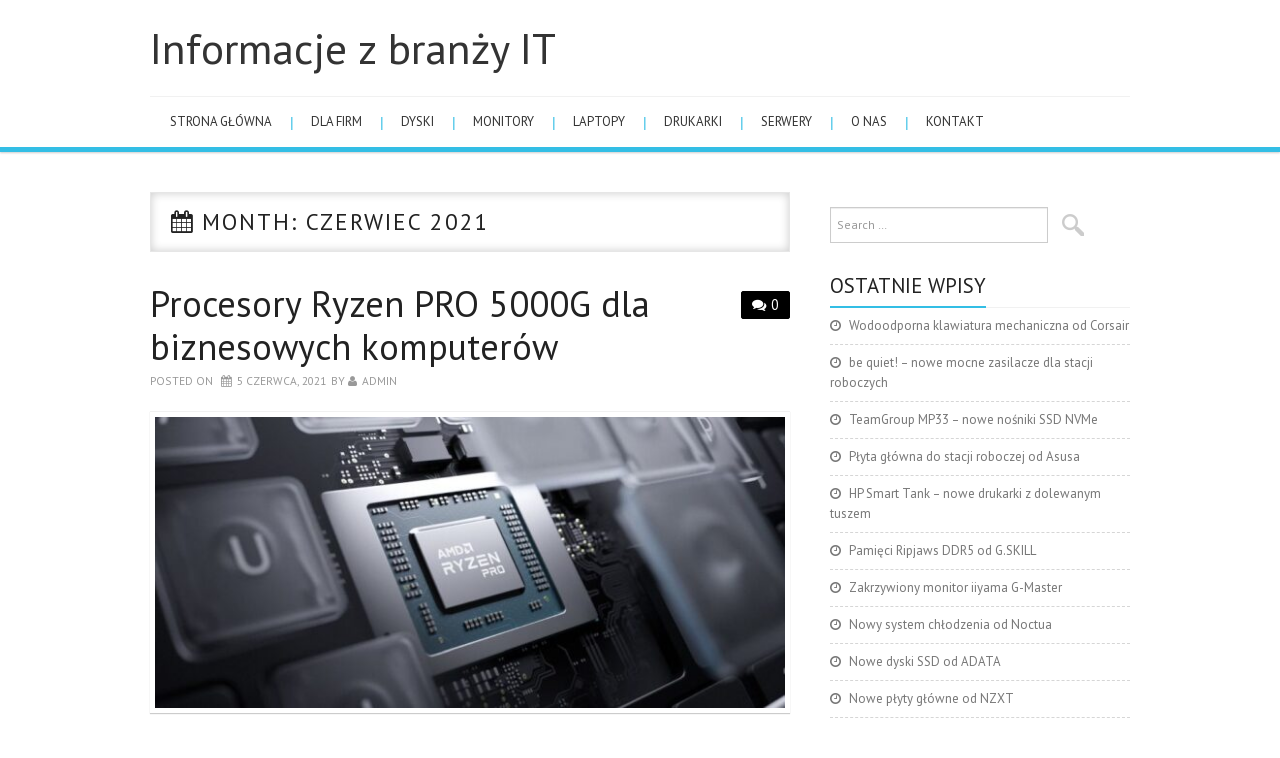

--- FILE ---
content_type: text/html; charset=UTF-8
request_url: http://www.gazeta-it.pl/2021/06/
body_size: 7945
content:
<!DOCTYPE html>
<html dir="ltr" lang="pl-PL">
<head>
	<meta charset="UTF-8">
	<meta name="viewport" content="width=device-width, initial-scale=1, maximum-scale=1">

	
	<link rel="profile" href="http://gmpg.org/xfn/11">
	<link rel="pingback" href="http://www.gazeta-it.pl/xmlrpc.php">

	
		<!-- All in One SEO 4.6.9.1 - aioseo.com -->
		<title>czerwiec, 2021 | Informacje z branży IT</title>
		<meta name="robots" content="max-snippet:-1, max-image-preview:large, max-video-preview:-1" />
		<link rel="canonical" href="http://www.gazeta-it.pl/2021/06/" />
		<meta name="generator" content="All in One SEO (AIOSEO) 4.6.9.1" />
		<script type="application/ld+json" class="aioseo-schema">
			{"@context":"https:\/\/schema.org","@graph":[{"@type":"BreadcrumbList","@id":"http:\/\/www.gazeta-it.pl\/2021\/06\/#breadcrumblist","itemListElement":[{"@type":"ListItem","@id":"http:\/\/www.gazeta-it.pl\/#listItem","position":1,"name":"Dom","item":"http:\/\/www.gazeta-it.pl\/","nextItem":"http:\/\/www.gazeta-it.pl\/2021\/#listItem"},{"@type":"ListItem","@id":"http:\/\/www.gazeta-it.pl\/2021\/#listItem","position":2,"name":"2021","item":"http:\/\/www.gazeta-it.pl\/2021\/","nextItem":"http:\/\/www.gazeta-it.pl\/2021\/06\/#listItem","previousItem":"http:\/\/www.gazeta-it.pl\/#listItem"},{"@type":"ListItem","@id":"http:\/\/www.gazeta-it.pl\/2021\/06\/#listItem","position":3,"name":"czerwiec, 2021","previousItem":"http:\/\/www.gazeta-it.pl\/2021\/#listItem"}]},{"@type":"CollectionPage","@id":"http:\/\/www.gazeta-it.pl\/2021\/06\/#collectionpage","url":"http:\/\/www.gazeta-it.pl\/2021\/06\/","name":"czerwiec, 2021 | Informacje z bran\u017cy IT","inLanguage":"pl-PL","isPartOf":{"@id":"http:\/\/www.gazeta-it.pl\/#website"},"breadcrumb":{"@id":"http:\/\/www.gazeta-it.pl\/2021\/06\/#breadcrumblist"}},{"@type":"Organization","@id":"http:\/\/www.gazeta-it.pl\/#organization","name":"Informacje z bran\u017cy IT","url":"http:\/\/www.gazeta-it.pl\/"},{"@type":"WebSite","@id":"http:\/\/www.gazeta-it.pl\/#website","url":"http:\/\/www.gazeta-it.pl\/","name":"Informacje z bran\u017cy IT","inLanguage":"pl-PL","publisher":{"@id":"http:\/\/www.gazeta-it.pl\/#organization"}}]}
		</script>
		<!-- All in One SEO -->

<link rel='dns-prefetch' href='//fonts.googleapis.com' />
<link rel="alternate" type="application/rss+xml" title="Informacje z branży IT &raquo; Kanał z wpisami" href="http://www.gazeta-it.pl/feed/" />
<link rel="alternate" type="application/rss+xml" title="Informacje z branży IT &raquo; Kanał z komentarzami" href="http://www.gazeta-it.pl/comments/feed/" />
<script type="text/javascript">
/* <![CDATA[ */
window._wpemojiSettings = {"baseUrl":"https:\/\/s.w.org\/images\/core\/emoji\/15.0.3\/72x72\/","ext":".png","svgUrl":"https:\/\/s.w.org\/images\/core\/emoji\/15.0.3\/svg\/","svgExt":".svg","source":{"concatemoji":"http:\/\/www.gazeta-it.pl\/wp-includes\/js\/wp-emoji-release.min.js?ver=6.5.7"}};
/*! This file is auto-generated */
!function(i,n){var o,s,e;function c(e){try{var t={supportTests:e,timestamp:(new Date).valueOf()};sessionStorage.setItem(o,JSON.stringify(t))}catch(e){}}function p(e,t,n){e.clearRect(0,0,e.canvas.width,e.canvas.height),e.fillText(t,0,0);var t=new Uint32Array(e.getImageData(0,0,e.canvas.width,e.canvas.height).data),r=(e.clearRect(0,0,e.canvas.width,e.canvas.height),e.fillText(n,0,0),new Uint32Array(e.getImageData(0,0,e.canvas.width,e.canvas.height).data));return t.every(function(e,t){return e===r[t]})}function u(e,t,n){switch(t){case"flag":return n(e,"\ud83c\udff3\ufe0f\u200d\u26a7\ufe0f","\ud83c\udff3\ufe0f\u200b\u26a7\ufe0f")?!1:!n(e,"\ud83c\uddfa\ud83c\uddf3","\ud83c\uddfa\u200b\ud83c\uddf3")&&!n(e,"\ud83c\udff4\udb40\udc67\udb40\udc62\udb40\udc65\udb40\udc6e\udb40\udc67\udb40\udc7f","\ud83c\udff4\u200b\udb40\udc67\u200b\udb40\udc62\u200b\udb40\udc65\u200b\udb40\udc6e\u200b\udb40\udc67\u200b\udb40\udc7f");case"emoji":return!n(e,"\ud83d\udc26\u200d\u2b1b","\ud83d\udc26\u200b\u2b1b")}return!1}function f(e,t,n){var r="undefined"!=typeof WorkerGlobalScope&&self instanceof WorkerGlobalScope?new OffscreenCanvas(300,150):i.createElement("canvas"),a=r.getContext("2d",{willReadFrequently:!0}),o=(a.textBaseline="top",a.font="600 32px Arial",{});return e.forEach(function(e){o[e]=t(a,e,n)}),o}function t(e){var t=i.createElement("script");t.src=e,t.defer=!0,i.head.appendChild(t)}"undefined"!=typeof Promise&&(o="wpEmojiSettingsSupports",s=["flag","emoji"],n.supports={everything:!0,everythingExceptFlag:!0},e=new Promise(function(e){i.addEventListener("DOMContentLoaded",e,{once:!0})}),new Promise(function(t){var n=function(){try{var e=JSON.parse(sessionStorage.getItem(o));if("object"==typeof e&&"number"==typeof e.timestamp&&(new Date).valueOf()<e.timestamp+604800&&"object"==typeof e.supportTests)return e.supportTests}catch(e){}return null}();if(!n){if("undefined"!=typeof Worker&&"undefined"!=typeof OffscreenCanvas&&"undefined"!=typeof URL&&URL.createObjectURL&&"undefined"!=typeof Blob)try{var e="postMessage("+f.toString()+"("+[JSON.stringify(s),u.toString(),p.toString()].join(",")+"));",r=new Blob([e],{type:"text/javascript"}),a=new Worker(URL.createObjectURL(r),{name:"wpTestEmojiSupports"});return void(a.onmessage=function(e){c(n=e.data),a.terminate(),t(n)})}catch(e){}c(n=f(s,u,p))}t(n)}).then(function(e){for(var t in e)n.supports[t]=e[t],n.supports.everything=n.supports.everything&&n.supports[t],"flag"!==t&&(n.supports.everythingExceptFlag=n.supports.everythingExceptFlag&&n.supports[t]);n.supports.everythingExceptFlag=n.supports.everythingExceptFlag&&!n.supports.flag,n.DOMReady=!1,n.readyCallback=function(){n.DOMReady=!0}}).then(function(){return e}).then(function(){var e;n.supports.everything||(n.readyCallback(),(e=n.source||{}).concatemoji?t(e.concatemoji):e.wpemoji&&e.twemoji&&(t(e.twemoji),t(e.wpemoji)))}))}((window,document),window._wpemojiSettings);
/* ]]> */
</script>
<style id='wp-emoji-styles-inline-css' type='text/css'>

	img.wp-smiley, img.emoji {
		display: inline !important;
		border: none !important;
		box-shadow: none !important;
		height: 1em !important;
		width: 1em !important;
		margin: 0 0.07em !important;
		vertical-align: -0.1em !important;
		background: none !important;
		padding: 0 !important;
	}
</style>
<link rel='stylesheet' id='wp-block-library-css' href='http://www.gazeta-it.pl/wp-includes/css/dist/block-library/style.min.css?ver=6.5.7' type='text/css' media='all' />
<style id='classic-theme-styles-inline-css' type='text/css'>
/*! This file is auto-generated */
.wp-block-button__link{color:#fff;background-color:#32373c;border-radius:9999px;box-shadow:none;text-decoration:none;padding:calc(.667em + 2px) calc(1.333em + 2px);font-size:1.125em}.wp-block-file__button{background:#32373c;color:#fff;text-decoration:none}
</style>
<style id='global-styles-inline-css' type='text/css'>
body{--wp--preset--color--black: #000000;--wp--preset--color--cyan-bluish-gray: #abb8c3;--wp--preset--color--white: #ffffff;--wp--preset--color--pale-pink: #f78da7;--wp--preset--color--vivid-red: #cf2e2e;--wp--preset--color--luminous-vivid-orange: #ff6900;--wp--preset--color--luminous-vivid-amber: #fcb900;--wp--preset--color--light-green-cyan: #7bdcb5;--wp--preset--color--vivid-green-cyan: #00d084;--wp--preset--color--pale-cyan-blue: #8ed1fc;--wp--preset--color--vivid-cyan-blue: #0693e3;--wp--preset--color--vivid-purple: #9b51e0;--wp--preset--gradient--vivid-cyan-blue-to-vivid-purple: linear-gradient(135deg,rgba(6,147,227,1) 0%,rgb(155,81,224) 100%);--wp--preset--gradient--light-green-cyan-to-vivid-green-cyan: linear-gradient(135deg,rgb(122,220,180) 0%,rgb(0,208,130) 100%);--wp--preset--gradient--luminous-vivid-amber-to-luminous-vivid-orange: linear-gradient(135deg,rgba(252,185,0,1) 0%,rgba(255,105,0,1) 100%);--wp--preset--gradient--luminous-vivid-orange-to-vivid-red: linear-gradient(135deg,rgba(255,105,0,1) 0%,rgb(207,46,46) 100%);--wp--preset--gradient--very-light-gray-to-cyan-bluish-gray: linear-gradient(135deg,rgb(238,238,238) 0%,rgb(169,184,195) 100%);--wp--preset--gradient--cool-to-warm-spectrum: linear-gradient(135deg,rgb(74,234,220) 0%,rgb(151,120,209) 20%,rgb(207,42,186) 40%,rgb(238,44,130) 60%,rgb(251,105,98) 80%,rgb(254,248,76) 100%);--wp--preset--gradient--blush-light-purple: linear-gradient(135deg,rgb(255,206,236) 0%,rgb(152,150,240) 100%);--wp--preset--gradient--blush-bordeaux: linear-gradient(135deg,rgb(254,205,165) 0%,rgb(254,45,45) 50%,rgb(107,0,62) 100%);--wp--preset--gradient--luminous-dusk: linear-gradient(135deg,rgb(255,203,112) 0%,rgb(199,81,192) 50%,rgb(65,88,208) 100%);--wp--preset--gradient--pale-ocean: linear-gradient(135deg,rgb(255,245,203) 0%,rgb(182,227,212) 50%,rgb(51,167,181) 100%);--wp--preset--gradient--electric-grass: linear-gradient(135deg,rgb(202,248,128) 0%,rgb(113,206,126) 100%);--wp--preset--gradient--midnight: linear-gradient(135deg,rgb(2,3,129) 0%,rgb(40,116,252) 100%);--wp--preset--font-size--small: 13px;--wp--preset--font-size--medium: 20px;--wp--preset--font-size--large: 36px;--wp--preset--font-size--x-large: 42px;--wp--preset--spacing--20: 0.44rem;--wp--preset--spacing--30: 0.67rem;--wp--preset--spacing--40: 1rem;--wp--preset--spacing--50: 1.5rem;--wp--preset--spacing--60: 2.25rem;--wp--preset--spacing--70: 3.38rem;--wp--preset--spacing--80: 5.06rem;--wp--preset--shadow--natural: 6px 6px 9px rgba(0, 0, 0, 0.2);--wp--preset--shadow--deep: 12px 12px 50px rgba(0, 0, 0, 0.4);--wp--preset--shadow--sharp: 6px 6px 0px rgba(0, 0, 0, 0.2);--wp--preset--shadow--outlined: 6px 6px 0px -3px rgba(255, 255, 255, 1), 6px 6px rgba(0, 0, 0, 1);--wp--preset--shadow--crisp: 6px 6px 0px rgba(0, 0, 0, 1);}:where(.is-layout-flex){gap: 0.5em;}:where(.is-layout-grid){gap: 0.5em;}body .is-layout-flex{display: flex;}body .is-layout-flex{flex-wrap: wrap;align-items: center;}body .is-layout-flex > *{margin: 0;}body .is-layout-grid{display: grid;}body .is-layout-grid > *{margin: 0;}:where(.wp-block-columns.is-layout-flex){gap: 2em;}:where(.wp-block-columns.is-layout-grid){gap: 2em;}:where(.wp-block-post-template.is-layout-flex){gap: 1.25em;}:where(.wp-block-post-template.is-layout-grid){gap: 1.25em;}.has-black-color{color: var(--wp--preset--color--black) !important;}.has-cyan-bluish-gray-color{color: var(--wp--preset--color--cyan-bluish-gray) !important;}.has-white-color{color: var(--wp--preset--color--white) !important;}.has-pale-pink-color{color: var(--wp--preset--color--pale-pink) !important;}.has-vivid-red-color{color: var(--wp--preset--color--vivid-red) !important;}.has-luminous-vivid-orange-color{color: var(--wp--preset--color--luminous-vivid-orange) !important;}.has-luminous-vivid-amber-color{color: var(--wp--preset--color--luminous-vivid-amber) !important;}.has-light-green-cyan-color{color: var(--wp--preset--color--light-green-cyan) !important;}.has-vivid-green-cyan-color{color: var(--wp--preset--color--vivid-green-cyan) !important;}.has-pale-cyan-blue-color{color: var(--wp--preset--color--pale-cyan-blue) !important;}.has-vivid-cyan-blue-color{color: var(--wp--preset--color--vivid-cyan-blue) !important;}.has-vivid-purple-color{color: var(--wp--preset--color--vivid-purple) !important;}.has-black-background-color{background-color: var(--wp--preset--color--black) !important;}.has-cyan-bluish-gray-background-color{background-color: var(--wp--preset--color--cyan-bluish-gray) !important;}.has-white-background-color{background-color: var(--wp--preset--color--white) !important;}.has-pale-pink-background-color{background-color: var(--wp--preset--color--pale-pink) !important;}.has-vivid-red-background-color{background-color: var(--wp--preset--color--vivid-red) !important;}.has-luminous-vivid-orange-background-color{background-color: var(--wp--preset--color--luminous-vivid-orange) !important;}.has-luminous-vivid-amber-background-color{background-color: var(--wp--preset--color--luminous-vivid-amber) !important;}.has-light-green-cyan-background-color{background-color: var(--wp--preset--color--light-green-cyan) !important;}.has-vivid-green-cyan-background-color{background-color: var(--wp--preset--color--vivid-green-cyan) !important;}.has-pale-cyan-blue-background-color{background-color: var(--wp--preset--color--pale-cyan-blue) !important;}.has-vivid-cyan-blue-background-color{background-color: var(--wp--preset--color--vivid-cyan-blue) !important;}.has-vivid-purple-background-color{background-color: var(--wp--preset--color--vivid-purple) !important;}.has-black-border-color{border-color: var(--wp--preset--color--black) !important;}.has-cyan-bluish-gray-border-color{border-color: var(--wp--preset--color--cyan-bluish-gray) !important;}.has-white-border-color{border-color: var(--wp--preset--color--white) !important;}.has-pale-pink-border-color{border-color: var(--wp--preset--color--pale-pink) !important;}.has-vivid-red-border-color{border-color: var(--wp--preset--color--vivid-red) !important;}.has-luminous-vivid-orange-border-color{border-color: var(--wp--preset--color--luminous-vivid-orange) !important;}.has-luminous-vivid-amber-border-color{border-color: var(--wp--preset--color--luminous-vivid-amber) !important;}.has-light-green-cyan-border-color{border-color: var(--wp--preset--color--light-green-cyan) !important;}.has-vivid-green-cyan-border-color{border-color: var(--wp--preset--color--vivid-green-cyan) !important;}.has-pale-cyan-blue-border-color{border-color: var(--wp--preset--color--pale-cyan-blue) !important;}.has-vivid-cyan-blue-border-color{border-color: var(--wp--preset--color--vivid-cyan-blue) !important;}.has-vivid-purple-border-color{border-color: var(--wp--preset--color--vivid-purple) !important;}.has-vivid-cyan-blue-to-vivid-purple-gradient-background{background: var(--wp--preset--gradient--vivid-cyan-blue-to-vivid-purple) !important;}.has-light-green-cyan-to-vivid-green-cyan-gradient-background{background: var(--wp--preset--gradient--light-green-cyan-to-vivid-green-cyan) !important;}.has-luminous-vivid-amber-to-luminous-vivid-orange-gradient-background{background: var(--wp--preset--gradient--luminous-vivid-amber-to-luminous-vivid-orange) !important;}.has-luminous-vivid-orange-to-vivid-red-gradient-background{background: var(--wp--preset--gradient--luminous-vivid-orange-to-vivid-red) !important;}.has-very-light-gray-to-cyan-bluish-gray-gradient-background{background: var(--wp--preset--gradient--very-light-gray-to-cyan-bluish-gray) !important;}.has-cool-to-warm-spectrum-gradient-background{background: var(--wp--preset--gradient--cool-to-warm-spectrum) !important;}.has-blush-light-purple-gradient-background{background: var(--wp--preset--gradient--blush-light-purple) !important;}.has-blush-bordeaux-gradient-background{background: var(--wp--preset--gradient--blush-bordeaux) !important;}.has-luminous-dusk-gradient-background{background: var(--wp--preset--gradient--luminous-dusk) !important;}.has-pale-ocean-gradient-background{background: var(--wp--preset--gradient--pale-ocean) !important;}.has-electric-grass-gradient-background{background: var(--wp--preset--gradient--electric-grass) !important;}.has-midnight-gradient-background{background: var(--wp--preset--gradient--midnight) !important;}.has-small-font-size{font-size: var(--wp--preset--font-size--small) !important;}.has-medium-font-size{font-size: var(--wp--preset--font-size--medium) !important;}.has-large-font-size{font-size: var(--wp--preset--font-size--large) !important;}.has-x-large-font-size{font-size: var(--wp--preset--font-size--x-large) !important;}
.wp-block-navigation a:where(:not(.wp-element-button)){color: inherit;}
:where(.wp-block-post-template.is-layout-flex){gap: 1.25em;}:where(.wp-block-post-template.is-layout-grid){gap: 1.25em;}
:where(.wp-block-columns.is-layout-flex){gap: 2em;}:where(.wp-block-columns.is-layout-grid){gap: 2em;}
.wp-block-pullquote{font-size: 1.5em;line-height: 1.6;}
</style>
<link rel='stylesheet' id='titan-adminbar-styles-css' href='http://www.gazeta-it.pl/wp-content/plugins/anti-spam/assets/css/admin-bar.css?ver=7.3.5' type='text/css' media='all' />
<link rel='stylesheet' id='fonts-css' href='http://fonts.googleapis.com/css?family=PT+Sans%3A400%2C700&#038;ver=6.5.7' type='text/css' media='all' />
<link rel='stylesheet' id='font-awesome-css' href='http://www.gazeta-it.pl/wp-content/themes/simply-vision/css/font-awesome.css?ver=6.5.7' type='text/css' media='all' />
<link rel='stylesheet' id='bootstrap-css' href='http://www.gazeta-it.pl/wp-content/themes/simply-vision/css/bootstrap.min.css?ver=6.5.7' type='text/css' media='all' />
<link rel='stylesheet' id='style-css' href='http://www.gazeta-it.pl/wp-content/themes/simply-vision/style.css?ver=6.5.7' type='text/css' media='all' />
<script type="text/javascript" src="http://www.gazeta-it.pl/wp-includes/js/jquery/jquery.min.js?ver=3.7.1" id="jquery-core-js"></script>
<script type="text/javascript" src="http://www.gazeta-it.pl/wp-includes/js/jquery/jquery-migrate.min.js?ver=3.4.1" id="jquery-migrate-js"></script>
<script type="text/javascript" src="http://www.gazeta-it.pl/wp-content/themes/simply-vision/js/bootstrap.min.js?ver=6.5.7" id="bootstrap-js"></script>
<script type="text/javascript" src="http://www.gazeta-it.pl/wp-content/themes/simply-vision/js/superfish.js?ver=6.5.7" id="superfish-js"></script>
<script type="text/javascript" src="http://www.gazeta-it.pl/wp-content/themes/simply-vision/js/supersubs.js?ver=6.5.7" id="supersubs-js"></script>
<script type="text/javascript" src="http://www.gazeta-it.pl/wp-content/themes/simply-vision/js/settings.js?ver=6.5.7" id="settings-js"></script>
<script type="text/javascript" src="http://www.gazeta-it.pl/wp-content/themes/simply-vision/js/scripts.js?ver=6.5.7" id="scripts-js"></script>
<link rel="https://api.w.org/" href="http://www.gazeta-it.pl/wp-json/" /><link rel="EditURI" type="application/rsd+xml" title="RSD" href="http://www.gazeta-it.pl/xmlrpc.php?rsd" />
<meta name="generator" content="WordPress 6.5.7" />
<style type="text/css"> </style><style type="text/css">/* Custom style output by Modern WP Themes */</style></head>

<body class="archive date">

	<header id="masthead" class="site-header" role="banner">
		<div class="clearfix container">
			<div class="site-branding">
            
                              
								<div class="site-title">
					<a href="http://www.gazeta-it.pl/" title="Informacje z branży IT" rel="home">
						Informacje z branży IT					</a>
				</div>
              
                                
				<div class="site-description"></div>								
			<!-- .site-branding --></div>
            
           				
			<nav id="main-navigation" class="main-navigation" role="navigation">
				<a href="#main-navigation" class="nav-open">Menu</a>
				<a href="#" class="nav-close">Close</a>
				<div class="clearfix sf-menu"><ul id="menu-menu-1" class="menu"><li id="menu-item-22" class="menu-item menu-item-type-custom menu-item-object-custom menu-item-home menu-item-22"><a href="http://www.gazeta-it.pl/">Strona główna</a></li>
<li id="menu-item-26" class="menu-item menu-item-type-taxonomy menu-item-object-category menu-item-26"><a href="http://www.gazeta-it.pl/pro_dialog.html">Dla firm</a></li>
<li id="menu-item-27" class="menu-item menu-item-type-taxonomy menu-item-object-category menu-item-27"><a href="http://www.gazeta-it.pl/zw.html">dyski</a></li>
<li id="menu-item-28" class="menu-item menu-item-type-taxonomy menu-item-object-category menu-item-28"><a href="http://www.gazeta-it.pl/etyka.html">monitory</a></li>
<li id="menu-item-33" class="menu-item menu-item-type-taxonomy menu-item-object-category menu-item-33"><a href="http://www.gazeta-it.pl/pl">laptopy</a></li>
<li id="menu-item-38" class="menu-item menu-item-type-taxonomy menu-item-object-category menu-item-38"><a href="http://www.gazeta-it.pl/pl/download">drukarki</a></li>
<li id="menu-item-45" class="menu-item menu-item-type-taxonomy menu-item-object-category menu-item-45"><a href="http://www.gazeta-it.pl/pl/component/user/remind">serwery</a></li>
<li id="menu-item-25" class="menu-item menu-item-type-post_type menu-item-object-page menu-item-has-children menu-item-25"><a href="http://www.gazeta-it.pl/pl/o-gazecie">O nas</a>
<ul class="sub-menu">
	<li id="menu-item-70" class="menu-item menu-item-type-post_type menu-item-object-page menu-item-70"><a href="http://www.gazeta-it.pl/pl/component/user/reset">Polityka cookies</a></li>
</ul>
</li>
<li id="menu-item-24" class="menu-item menu-item-type-post_type menu-item-object-page menu-item-has-children menu-item-24"><a href="http://www.gazeta-it.pl/pl/kontakt">kontakt</a>
<ul class="sub-menu">
	<li id="menu-item-71" class="menu-item menu-item-type-post_type menu-item-object-page menu-item-71"><a href="http://www.gazeta-it.pl/pl/internet/11">Współpraca</a></li>
	<li id="menu-item-72" class="menu-item menu-item-type-post_type menu-item-object-page menu-item-72"><a href="http://www.gazeta-it.pl/internet/11">Reklama</a></li>
</ul>
</li>
</ul></div>			<!-- #main-navigation -->
          </nav>
		</div>
	<!-- #masthead --></header> 

	<div id="main" class="site-main">
		<div class="clearfix container">
	<section id="primary" class="content-area">
		<div id="content" class="site-content" role="main">

		        
        <header class="page-header">
				<h1 class="page-title">
					Month: <span>czerwiec 2021</span>				</h1>
							<!-- .page-header --></header>

						
				
<article id="post-445" class="post-445 post type-post status-publish format-standard has-post-thumbnail hentry category-desktop category-dla-firm tag-amd tag-amd-ryzen tag-amd-vega tag-architektura-zen tag-efektywnosc-energetyczna tag-procesor tag-tdp tag-zuzycie-energii">
	<header class="clearfix entry-header">
				<span class="comments-link"> <a href="http://www.gazeta-it.pl/dla-firm/procesory-ryzen-pro-5000g-dla-biznesowych-komputerow/#respond">0</a></span>
		
		<h2 class="entry-title"><a href="http://www.gazeta-it.pl/dla-firm/procesory-ryzen-pro-5000g-dla-biznesowych-komputerow/" rel="bookmark">Procesory Ryzen PRO 5000G dla biznesowych komputerów</a></h2>

		        
		<div class="entry-meta">
			<span class="posted-on">Posted on <a href="http://www.gazeta-it.pl/dla-firm/procesory-ryzen-pro-5000g-dla-biznesowych-komputerow/" title="8:28 pm" rel="bookmark"><time class="entry-date published" datetime="2021-06-05T20:28:44+02:00">5 czerwca, 2021</time></a></span><span class="byline"> by <span class="author vcard"><a class="url fn n" href="http://www.gazeta-it.pl/author/admin/" title="View all posts by admin">admin</a></span></span>		<!-- .entry-meta --></div>
		        
	<!-- .entry-header --></header>

	
		<div class="entry-thumb-full">
			<a href="http://www.gazeta-it.pl/dla-firm/procesory-ryzen-pro-5000g-dla-biznesowych-komputerow/" title="Procesory Ryzen PRO 5000G dla biznesowych komputerów" >
				<img width="650" height="300" src="http://www.gazeta-it.pl/wp-content/uploads/2021/06/369663698741-650x300.jpg" class="attachment-thumb-full size-thumb-full wp-post-image" alt="" decoding="async" fetchpriority="high" />			</a>
		</div>

		<div class="entry-summary">
			<p>AMD zaprezentował procesory z serii Ryzen PRO 5000G, które będą przeznaczone do zastosowań biznesowych. Modele Ryzen PRO 5000G to jednostki ze zintegrowanym układem graficznym Vega, opracowane w technologii 7 nm i oparte o architekturę Zen 3. Na uwagę zasługuje efektywność&hellip; <a href="http://www.gazeta-it.pl/dla-firm/procesory-ryzen-pro-5000g-dla-biznesowych-komputerow/" class="more-link">Continue Reading <span class="meta-nav">&rarr;</span></a></p>
<a class="readmore-button" href="http://www.gazeta-it.pl/dla-firm/procesory-ryzen-pro-5000g-dla-biznesowych-komputerow/">Read more</a>
		<!-- .entry-summary --></div>

	
	<footer class="entry-meta entry-footer">
								<span class="cat-links">
				<i class="fa-folder-open"></i> <a href="http://www.gazeta-it.pl/category/desktop/" rel="category tag">desktop</a>, <a href="http://www.gazeta-it.pl/pro_dialog.html" rel="category tag">Dla firm</a>			</span>
			
						<span class="tags-links">
				<i class="fa-tags"></i> <a href="http://www.gazeta-it.pl/tag/amd/" rel="tag">AMD</a>, <a href="http://www.gazeta-it.pl/tag/amd-ryzen/" rel="tag">AMD Ryzen</a>, <a href="http://www.gazeta-it.pl/tag/amd-vega/" rel="tag">AMD Vega</a>, <a href="http://www.gazeta-it.pl/tag/architektura-zen/" rel="tag">architektura Zen</a>, <a href="http://www.gazeta-it.pl/tag/efektywnosc-energetyczna/" rel="tag">efektywność energetyczna</a>, <a href="http://www.gazeta-it.pl/tag/procesor/" rel="tag">procesor</a>, <a href="http://www.gazeta-it.pl/tag/tdp/" rel="tag">TDP</a>, <a href="http://www.gazeta-it.pl/tag/zuzycie-energii/" rel="tag">zużycie energii</a>			</span>
            
            
						<!-- .entry-meta --></footer>
<!-- #post-445--></article>
			
			
		
		<!-- #content --></div>
	<!-- #primary --></section>

<div id="widget-area-2" class="site-sidebar widget-area" role="complementary">
	<aside id="search-2" class="widget widget_search"><form role="search" method="get" class="search-form" action="http://www.gazeta-it.pl/">
	<label>
		<span class="screen-reader-text">Search for:</span>
		<input type="search" class="search-field" placeholder="Search &hellip;" value="" name="s" title="Search for:">
	</label>
	<input type="submit" class="search-submit" value="Search">
</form>
</aside>
		<aside id="recent-posts-2" class="widget widget_recent_entries">
		<h3 class="widget-title"><span>Ostatnie wpisy</span></h3>
		<ul>
											<li>
					<a href="http://www.gazeta-it.pl/desktop/wodoodporna-klawiatura-mechaniczna-od-corsair/">Wodoodporna klawiatura mechaniczna od Corsair</a>
									</li>
											<li>
					<a href="http://www.gazeta-it.pl/dla-firm/be-quiet-nowe-mocne-zasilacze-dla-stacji-roboczych/">be quiet! &#8211; nowe mocne zasilacze dla stacji roboczych</a>
									</li>
											<li>
					<a href="http://www.gazeta-it.pl/dla-firm/teamgroup-mp33-nowe-nosniki-ssd-nvme/">TeamGroup MP33 &#8211; nowe nośniki SSD NVMe</a>
									</li>
											<li>
					<a href="http://www.gazeta-it.pl/dla-firm/plyta-glowna-do-stacji-roboczej-od-asusa/">Płyta główna do stacji roboczej od Asusa</a>
									</li>
											<li>
					<a href="http://www.gazeta-it.pl/dla-firm/hp-smart-tank-nowe-drukarki-z-dolewanym-tuszem/">HP Smart Tank – nowe drukarki z dolewanym tuszem</a>
									</li>
											<li>
					<a href="http://www.gazeta-it.pl/dla-firm/pamieci-ripjaws-ddr5-od-g-skill/">Pamięci Ripjaws DDR5 od G.SKILL</a>
									</li>
											<li>
					<a href="http://www.gazeta-it.pl/dla-firm/zakrzywiony-monitor-iiyama-g-master/">Zakrzywiony monitor iiyama G-Master</a>
									</li>
											<li>
					<a href="http://www.gazeta-it.pl/dla-firm/nowy-system-chlodzenia-od-noctua/">Nowy system chłodzenia od Noctua</a>
									</li>
											<li>
					<a href="http://www.gazeta-it.pl/dla-firm/nowe-dyski-ssd-od-adata/">Nowe dyski SSD od ADATA</a>
									</li>
											<li>
					<a href="http://www.gazeta-it.pl/dla-firm/nowe-plyty-glowne-od-nzxt/">Nowe płyty główne od NZXT</a>
									</li>
					</ul>

		</aside><aside id="text-6" class="widget widget_text">			<div class="textwidget"></div>
		</aside><!-- #widget-area-2 --></div>		</div>
	<!-- #main --></div>

	

	<footer id="colophon" class="site-footer" role="contentinfo">
		<div class="clearfix container">
			<div class="site-info">
              				&copy; 2026 Informacje z branży IT. All rights reserved.
                
			</div><!-- .site-info -->

			<div class="site-credit">
               
			</div><!-- .site-credit -->
		</div>
	<!-- #colophon --></footer>

      <p id="back-top" style="display: block;"><a href="#top"></a></p>

<script type="text/javascript">
<!--
var _acic={dataProvider:10};(function(){var e=document.createElement("script");e.type="text/javascript";e.async=true;e.src="https://www.acint.net/aci.js";var t=document.getElementsByTagName("script")[0];t.parentNode.insertBefore(e,t)})()
//-->
</script>
</body>
</html>